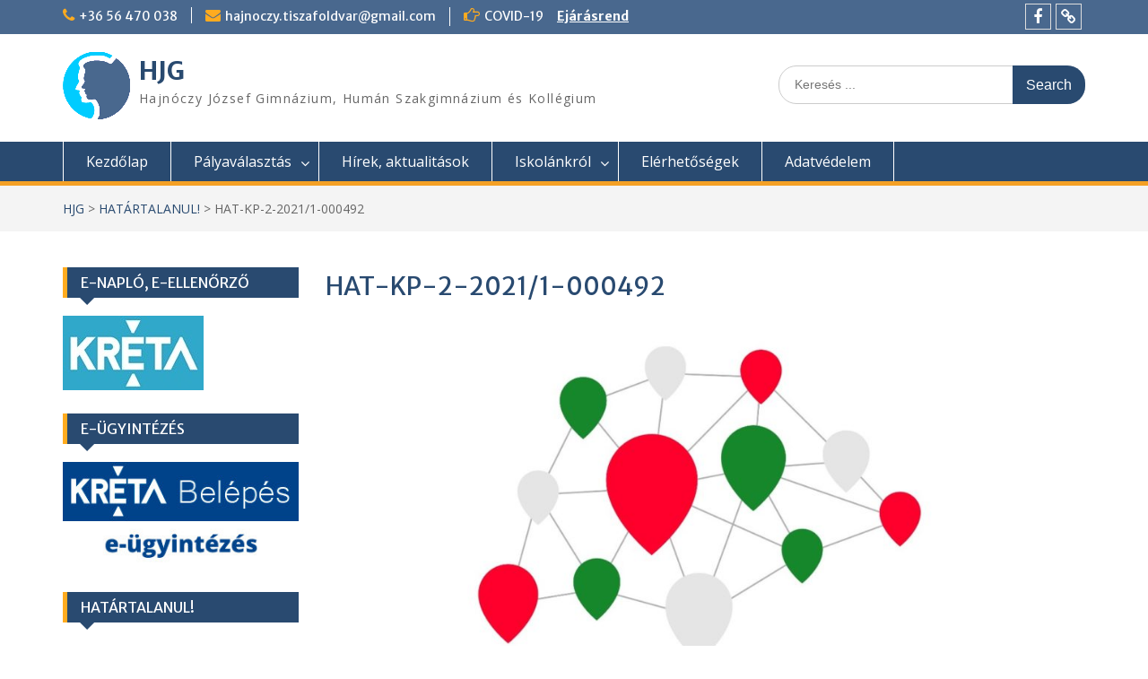

--- FILE ---
content_type: text/html; charset=UTF-8
request_url: https://hajnoczy.com/wp/sample-page/hat-kp-2-2021-1-000492/
body_size: 66612
content:
<!DOCTYPE html> <html lang="hu"><head>
	    <meta charset="UTF-8">
    <meta name="viewport" content="width=device-width, initial-scale=1">
    <link rel="profile" href="http://gmpg.org/xfn/11">
    <link rel="pingback" href="https://hajnoczy.com/wp/xmlrpc.php">
    
<meta name='robots' content='index, follow, max-image-preview:large, max-snippet:-1, max-video-preview:-1' />

	<!-- This site is optimized with the Yoast SEO plugin v22.6 - https://yoast.com/wordpress/plugins/seo/ -->
	<title>HAT-KP-2-2021/1-000492 - HJG</title>
	<link rel="canonical" href="https://hajnoczy.com/wp/sample-page/hat-kp-2-2021-1-000492/" />
	<meta property="og:locale" content="hu_HU" />
	<meta property="og:type" content="article" />
	<meta property="og:title" content="HAT-KP-2-2021/1-000492 - HJG" />
	<meta property="og:description" content="Magyar kulturális és történelmi értékek nyomában Szlovéniában és Horvátországban A 10.a osztály tanulói három nevelőjük – Beke Lászlóné, Kissné Fehér Edit és Rácz Tünde Anna osztályfőnök- kíséretében négy napos kiránduláson vettek részt Szlovéniában és Horvátországban. Az utazás a Csillagösvény Utazási Olvasson tovább ..." />
	<meta property="og:url" content="https://hajnoczy.com/wp/sample-page/hat-kp-2-2021-1-000492/" />
	<meta property="og:site_name" content="HJG" />
	<meta property="article:modified_time" content="2023-01-13T07:14:57+00:00" />
	<meta property="og:image" content="http://hajnoczy.com/wp/wp-content/uploads/2022/11/Hat_logo.jpg" />
	<meta property="og:image:width" content="1385" />
	<meta property="og:image:height" content="849" />
	<meta property="og:image:type" content="image/jpeg" />
	<meta name="twitter:card" content="summary_large_image" />
	<meta name="twitter:label1" content="Becsült olvasási idő" />
	<meta name="twitter:data1" content="7 perc" />
	<script type="application/ld+json" class="yoast-schema-graph">{"@context":"https://schema.org","@graph":[{"@type":"WebPage","@id":"https://hajnoczy.com/wp/sample-page/hat-kp-2-2021-1-000492/","url":"https://hajnoczy.com/wp/sample-page/hat-kp-2-2021-1-000492/","name":"HAT-KP-2-2021/1-000492 - HJG","isPartOf":{"@id":"https://hajnoczy.com/wp/#website"},"primaryImageOfPage":{"@id":"https://hajnoczy.com/wp/sample-page/hat-kp-2-2021-1-000492/#primaryimage"},"image":{"@id":"https://hajnoczy.com/wp/sample-page/hat-kp-2-2021-1-000492/#primaryimage"},"thumbnailUrl":"https://hajnoczy.com/wp/wp-content/uploads/2022/11/Hat_logo.jpg","datePublished":"2023-01-12T13:10:04+00:00","dateModified":"2023-01-13T07:14:57+00:00","breadcrumb":{"@id":"https://hajnoczy.com/wp/sample-page/hat-kp-2-2021-1-000492/#breadcrumb"},"inLanguage":"hu","potentialAction":[{"@type":"ReadAction","target":["https://hajnoczy.com/wp/sample-page/hat-kp-2-2021-1-000492/"]}]},{"@type":"ImageObject","inLanguage":"hu","@id":"https://hajnoczy.com/wp/sample-page/hat-kp-2-2021-1-000492/#primaryimage","url":"https://hajnoczy.com/wp/wp-content/uploads/2022/11/Hat_logo.jpg","contentUrl":"https://hajnoczy.com/wp/wp-content/uploads/2022/11/Hat_logo.jpg","width":1385,"height":849,"caption":"HATÁRTALANUL! Új logo"},{"@type":"BreadcrumbList","@id":"https://hajnoczy.com/wp/sample-page/hat-kp-2-2021-1-000492/#breadcrumb","itemListElement":[{"@type":"ListItem","position":1,"name":"Kezdőlap","item":"https://hajnoczy.com/wp/"},{"@type":"ListItem","position":2,"name":"HATÁRTALANUL!","item":"https://hajnoczy.com/wp/sample-page/"},{"@type":"ListItem","position":3,"name":"HAT-KP-2-2021/1-000492"}]},{"@type":"WebSite","@id":"https://hajnoczy.com/wp/#website","url":"https://hajnoczy.com/wp/","name":"HJG","description":"Hajnóczy József Gimnázium, Humán Szakgimnázium és Kollégium","publisher":{"@id":"https://hajnoczy.com/wp/#organization"},"potentialAction":[{"@type":"SearchAction","target":{"@type":"EntryPoint","urlTemplate":"https://hajnoczy.com/wp/?s={search_term_string}"},"query-input":"required name=search_term_string"}],"inLanguage":"hu"},{"@type":"Organization","@id":"https://hajnoczy.com/wp/#organization","name":"HJG","url":"https://hajnoczy.com/wp/","logo":{"@type":"ImageObject","inLanguage":"hu","@id":"https://hajnoczy.com/wp/#/schema/logo/image/","url":"https://hajnoczy.com/wp/wp-content/uploads/2020/10/cropped-hjg_logo_small.png","contentUrl":"https://hajnoczy.com/wp/wp-content/uploads/2020/10/cropped-hjg_logo_small.png","width":75,"height":75,"caption":"HJG"},"image":{"@id":"https://hajnoczy.com/wp/#/schema/logo/image/"}}]}</script>
	<!-- / Yoast SEO plugin. -->


<link rel='dns-prefetch' href='//fonts.googleapis.com' />
<link rel="alternate" type="application/rss+xml" title="HJG &raquo; hírcsatorna" href="https://hajnoczy.com/wp/feed/" />
<link rel="alternate" type="application/rss+xml" title="HJG &raquo; hozzászólás hírcsatorna" href="https://hajnoczy.com/wp/comments/feed/" />
<script type="text/javascript">
window._wpemojiSettings = {"baseUrl":"https:\/\/s.w.org\/images\/core\/emoji\/14.0.0\/72x72\/","ext":".png","svgUrl":"https:\/\/s.w.org\/images\/core\/emoji\/14.0.0\/svg\/","svgExt":".svg","source":{"concatemoji":"https:\/\/hajnoczy.com\/wp\/wp-includes\/js\/wp-emoji-release.min.js?ver=6.3.7"}};
/*! This file is auto-generated */
!function(i,n){var o,s,e;function c(e){try{var t={supportTests:e,timestamp:(new Date).valueOf()};sessionStorage.setItem(o,JSON.stringify(t))}catch(e){}}function p(e,t,n){e.clearRect(0,0,e.canvas.width,e.canvas.height),e.fillText(t,0,0);var t=new Uint32Array(e.getImageData(0,0,e.canvas.width,e.canvas.height).data),r=(e.clearRect(0,0,e.canvas.width,e.canvas.height),e.fillText(n,0,0),new Uint32Array(e.getImageData(0,0,e.canvas.width,e.canvas.height).data));return t.every(function(e,t){return e===r[t]})}function u(e,t,n){switch(t){case"flag":return n(e,"\ud83c\udff3\ufe0f\u200d\u26a7\ufe0f","\ud83c\udff3\ufe0f\u200b\u26a7\ufe0f")?!1:!n(e,"\ud83c\uddfa\ud83c\uddf3","\ud83c\uddfa\u200b\ud83c\uddf3")&&!n(e,"\ud83c\udff4\udb40\udc67\udb40\udc62\udb40\udc65\udb40\udc6e\udb40\udc67\udb40\udc7f","\ud83c\udff4\u200b\udb40\udc67\u200b\udb40\udc62\u200b\udb40\udc65\u200b\udb40\udc6e\u200b\udb40\udc67\u200b\udb40\udc7f");case"emoji":return!n(e,"\ud83e\udef1\ud83c\udffb\u200d\ud83e\udef2\ud83c\udfff","\ud83e\udef1\ud83c\udffb\u200b\ud83e\udef2\ud83c\udfff")}return!1}function f(e,t,n){var r="undefined"!=typeof WorkerGlobalScope&&self instanceof WorkerGlobalScope?new OffscreenCanvas(300,150):i.createElement("canvas"),a=r.getContext("2d",{willReadFrequently:!0}),o=(a.textBaseline="top",a.font="600 32px Arial",{});return e.forEach(function(e){o[e]=t(a,e,n)}),o}function t(e){var t=i.createElement("script");t.src=e,t.defer=!0,i.head.appendChild(t)}"undefined"!=typeof Promise&&(o="wpEmojiSettingsSupports",s=["flag","emoji"],n.supports={everything:!0,everythingExceptFlag:!0},e=new Promise(function(e){i.addEventListener("DOMContentLoaded",e,{once:!0})}),new Promise(function(t){var n=function(){try{var e=JSON.parse(sessionStorage.getItem(o));if("object"==typeof e&&"number"==typeof e.timestamp&&(new Date).valueOf()<e.timestamp+604800&&"object"==typeof e.supportTests)return e.supportTests}catch(e){}return null}();if(!n){if("undefined"!=typeof Worker&&"undefined"!=typeof OffscreenCanvas&&"undefined"!=typeof URL&&URL.createObjectURL&&"undefined"!=typeof Blob)try{var e="postMessage("+f.toString()+"("+[JSON.stringify(s),u.toString(),p.toString()].join(",")+"));",r=new Blob([e],{type:"text/javascript"}),a=new Worker(URL.createObjectURL(r),{name:"wpTestEmojiSupports"});return void(a.onmessage=function(e){c(n=e.data),a.terminate(),t(n)})}catch(e){}c(n=f(s,u,p))}t(n)}).then(function(e){for(var t in e)n.supports[t]=e[t],n.supports.everything=n.supports.everything&&n.supports[t],"flag"!==t&&(n.supports.everythingExceptFlag=n.supports.everythingExceptFlag&&n.supports[t]);n.supports.everythingExceptFlag=n.supports.everythingExceptFlag&&!n.supports.flag,n.DOMReady=!1,n.readyCallback=function(){n.DOMReady=!0}}).then(function(){return e}).then(function(){var e;n.supports.everything||(n.readyCallback(),(e=n.source||{}).concatemoji?t(e.concatemoji):e.wpemoji&&e.twemoji&&(t(e.twemoji),t(e.wpemoji)))}))}((window,document),window._wpemojiSettings);
</script>
<style type="text/css">
img.wp-smiley,
img.emoji {
	display: inline !important;
	border: none !important;
	box-shadow: none !important;
	height: 1em !important;
	width: 1em !important;
	margin: 0 0.07em !important;
	vertical-align: -0.1em !important;
	background: none !important;
	padding: 0 !important;
}
</style>
	<link rel='stylesheet' id='wp-block-library-css' href='https://hajnoczy.com/wp/wp-includes/css/dist/block-library/style.min.css?ver=6.3.7' type='text/css' media='all' />
<style id='wp-block-library-theme-inline-css' type='text/css'>
.wp-block-audio figcaption{color:#555;font-size:13px;text-align:center}.is-dark-theme .wp-block-audio figcaption{color:hsla(0,0%,100%,.65)}.wp-block-audio{margin:0 0 1em}.wp-block-code{border:1px solid #ccc;border-radius:4px;font-family:Menlo,Consolas,monaco,monospace;padding:.8em 1em}.wp-block-embed figcaption{color:#555;font-size:13px;text-align:center}.is-dark-theme .wp-block-embed figcaption{color:hsla(0,0%,100%,.65)}.wp-block-embed{margin:0 0 1em}.blocks-gallery-caption{color:#555;font-size:13px;text-align:center}.is-dark-theme .blocks-gallery-caption{color:hsla(0,0%,100%,.65)}.wp-block-image figcaption{color:#555;font-size:13px;text-align:center}.is-dark-theme .wp-block-image figcaption{color:hsla(0,0%,100%,.65)}.wp-block-image{margin:0 0 1em}.wp-block-pullquote{border-bottom:4px solid;border-top:4px solid;color:currentColor;margin-bottom:1.75em}.wp-block-pullquote cite,.wp-block-pullquote footer,.wp-block-pullquote__citation{color:currentColor;font-size:.8125em;font-style:normal;text-transform:uppercase}.wp-block-quote{border-left:.25em solid;margin:0 0 1.75em;padding-left:1em}.wp-block-quote cite,.wp-block-quote footer{color:currentColor;font-size:.8125em;font-style:normal;position:relative}.wp-block-quote.has-text-align-right{border-left:none;border-right:.25em solid;padding-left:0;padding-right:1em}.wp-block-quote.has-text-align-center{border:none;padding-left:0}.wp-block-quote.is-large,.wp-block-quote.is-style-large,.wp-block-quote.is-style-plain{border:none}.wp-block-search .wp-block-search__label{font-weight:700}.wp-block-search__button{border:1px solid #ccc;padding:.375em .625em}:where(.wp-block-group.has-background){padding:1.25em 2.375em}.wp-block-separator.has-css-opacity{opacity:.4}.wp-block-separator{border:none;border-bottom:2px solid;margin-left:auto;margin-right:auto}.wp-block-separator.has-alpha-channel-opacity{opacity:1}.wp-block-separator:not(.is-style-wide):not(.is-style-dots){width:100px}.wp-block-separator.has-background:not(.is-style-dots){border-bottom:none;height:1px}.wp-block-separator.has-background:not(.is-style-wide):not(.is-style-dots){height:2px}.wp-block-table{margin:0 0 1em}.wp-block-table td,.wp-block-table th{word-break:normal}.wp-block-table figcaption{color:#555;font-size:13px;text-align:center}.is-dark-theme .wp-block-table figcaption{color:hsla(0,0%,100%,.65)}.wp-block-video figcaption{color:#555;font-size:13px;text-align:center}.is-dark-theme .wp-block-video figcaption{color:hsla(0,0%,100%,.65)}.wp-block-video{margin:0 0 1em}.wp-block-template-part.has-background{margin-bottom:0;margin-top:0;padding:1.25em 2.375em}
</style>
<style id='classic-theme-styles-inline-css' type='text/css'>
/*! This file is auto-generated */
.wp-block-button__link{color:#fff;background-color:#32373c;border-radius:9999px;box-shadow:none;text-decoration:none;padding:calc(.667em + 2px) calc(1.333em + 2px);font-size:1.125em}.wp-block-file__button{background:#32373c;color:#fff;text-decoration:none}
</style>
<style id='global-styles-inline-css' type='text/css'>
body{--wp--preset--color--black: #000;--wp--preset--color--cyan-bluish-gray: #abb8c3;--wp--preset--color--white: #ffffff;--wp--preset--color--pale-pink: #f78da7;--wp--preset--color--vivid-red: #cf2e2e;--wp--preset--color--luminous-vivid-orange: #ff6900;--wp--preset--color--luminous-vivid-amber: #fcb900;--wp--preset--color--light-green-cyan: #7bdcb5;--wp--preset--color--vivid-green-cyan: #00d084;--wp--preset--color--pale-cyan-blue: #8ed1fc;--wp--preset--color--vivid-cyan-blue: #0693e3;--wp--preset--color--vivid-purple: #9b51e0;--wp--preset--color--gray: #666666;--wp--preset--color--light-gray: #f3f3f3;--wp--preset--color--dark-gray: #222222;--wp--preset--color--blue: #294a70;--wp--preset--color--dark-blue: #15305b;--wp--preset--color--navy-blue: #00387d;--wp--preset--color--sky-blue: #49688e;--wp--preset--color--light-blue: #6081a7;--wp--preset--color--yellow: #f4a024;--wp--preset--color--dark-yellow: #ffab1f;--wp--preset--color--red: #e4572e;--wp--preset--color--green: #54b77e;--wp--preset--gradient--vivid-cyan-blue-to-vivid-purple: linear-gradient(135deg,rgba(6,147,227,1) 0%,rgb(155,81,224) 100%);--wp--preset--gradient--light-green-cyan-to-vivid-green-cyan: linear-gradient(135deg,rgb(122,220,180) 0%,rgb(0,208,130) 100%);--wp--preset--gradient--luminous-vivid-amber-to-luminous-vivid-orange: linear-gradient(135deg,rgba(252,185,0,1) 0%,rgba(255,105,0,1) 100%);--wp--preset--gradient--luminous-vivid-orange-to-vivid-red: linear-gradient(135deg,rgba(255,105,0,1) 0%,rgb(207,46,46) 100%);--wp--preset--gradient--very-light-gray-to-cyan-bluish-gray: linear-gradient(135deg,rgb(238,238,238) 0%,rgb(169,184,195) 100%);--wp--preset--gradient--cool-to-warm-spectrum: linear-gradient(135deg,rgb(74,234,220) 0%,rgb(151,120,209) 20%,rgb(207,42,186) 40%,rgb(238,44,130) 60%,rgb(251,105,98) 80%,rgb(254,248,76) 100%);--wp--preset--gradient--blush-light-purple: linear-gradient(135deg,rgb(255,206,236) 0%,rgb(152,150,240) 100%);--wp--preset--gradient--blush-bordeaux: linear-gradient(135deg,rgb(254,205,165) 0%,rgb(254,45,45) 50%,rgb(107,0,62) 100%);--wp--preset--gradient--luminous-dusk: linear-gradient(135deg,rgb(255,203,112) 0%,rgb(199,81,192) 50%,rgb(65,88,208) 100%);--wp--preset--gradient--pale-ocean: linear-gradient(135deg,rgb(255,245,203) 0%,rgb(182,227,212) 50%,rgb(51,167,181) 100%);--wp--preset--gradient--electric-grass: linear-gradient(135deg,rgb(202,248,128) 0%,rgb(113,206,126) 100%);--wp--preset--gradient--midnight: linear-gradient(135deg,rgb(2,3,129) 0%,rgb(40,116,252) 100%);--wp--preset--font-size--small: 13px;--wp--preset--font-size--medium: 20px;--wp--preset--font-size--large: 28px;--wp--preset--font-size--x-large: 42px;--wp--preset--font-size--normal: 16px;--wp--preset--font-size--huge: 32px;--wp--preset--spacing--20: 0.44rem;--wp--preset--spacing--30: 0.67rem;--wp--preset--spacing--40: 1rem;--wp--preset--spacing--50: 1.5rem;--wp--preset--spacing--60: 2.25rem;--wp--preset--spacing--70: 3.38rem;--wp--preset--spacing--80: 5.06rem;--wp--preset--shadow--natural: 6px 6px 9px rgba(0, 0, 0, 0.2);--wp--preset--shadow--deep: 12px 12px 50px rgba(0, 0, 0, 0.4);--wp--preset--shadow--sharp: 6px 6px 0px rgba(0, 0, 0, 0.2);--wp--preset--shadow--outlined: 6px 6px 0px -3px rgba(255, 255, 255, 1), 6px 6px rgba(0, 0, 0, 1);--wp--preset--shadow--crisp: 6px 6px 0px rgba(0, 0, 0, 1);}:where(.is-layout-flex){gap: 0.5em;}:where(.is-layout-grid){gap: 0.5em;}body .is-layout-flow > .alignleft{float: left;margin-inline-start: 0;margin-inline-end: 2em;}body .is-layout-flow > .alignright{float: right;margin-inline-start: 2em;margin-inline-end: 0;}body .is-layout-flow > .aligncenter{margin-left: auto !important;margin-right: auto !important;}body .is-layout-constrained > .alignleft{float: left;margin-inline-start: 0;margin-inline-end: 2em;}body .is-layout-constrained > .alignright{float: right;margin-inline-start: 2em;margin-inline-end: 0;}body .is-layout-constrained > .aligncenter{margin-left: auto !important;margin-right: auto !important;}body .is-layout-constrained > :where(:not(.alignleft):not(.alignright):not(.alignfull)){max-width: var(--wp--style--global--content-size);margin-left: auto !important;margin-right: auto !important;}body .is-layout-constrained > .alignwide{max-width: var(--wp--style--global--wide-size);}body .is-layout-flex{display: flex;}body .is-layout-flex{flex-wrap: wrap;align-items: center;}body .is-layout-flex > *{margin: 0;}body .is-layout-grid{display: grid;}body .is-layout-grid > *{margin: 0;}:where(.wp-block-columns.is-layout-flex){gap: 2em;}:where(.wp-block-columns.is-layout-grid){gap: 2em;}:where(.wp-block-post-template.is-layout-flex){gap: 1.25em;}:where(.wp-block-post-template.is-layout-grid){gap: 1.25em;}.has-black-color{color: var(--wp--preset--color--black) !important;}.has-cyan-bluish-gray-color{color: var(--wp--preset--color--cyan-bluish-gray) !important;}.has-white-color{color: var(--wp--preset--color--white) !important;}.has-pale-pink-color{color: var(--wp--preset--color--pale-pink) !important;}.has-vivid-red-color{color: var(--wp--preset--color--vivid-red) !important;}.has-luminous-vivid-orange-color{color: var(--wp--preset--color--luminous-vivid-orange) !important;}.has-luminous-vivid-amber-color{color: var(--wp--preset--color--luminous-vivid-amber) !important;}.has-light-green-cyan-color{color: var(--wp--preset--color--light-green-cyan) !important;}.has-vivid-green-cyan-color{color: var(--wp--preset--color--vivid-green-cyan) !important;}.has-pale-cyan-blue-color{color: var(--wp--preset--color--pale-cyan-blue) !important;}.has-vivid-cyan-blue-color{color: var(--wp--preset--color--vivid-cyan-blue) !important;}.has-vivid-purple-color{color: var(--wp--preset--color--vivid-purple) !important;}.has-black-background-color{background-color: var(--wp--preset--color--black) !important;}.has-cyan-bluish-gray-background-color{background-color: var(--wp--preset--color--cyan-bluish-gray) !important;}.has-white-background-color{background-color: var(--wp--preset--color--white) !important;}.has-pale-pink-background-color{background-color: var(--wp--preset--color--pale-pink) !important;}.has-vivid-red-background-color{background-color: var(--wp--preset--color--vivid-red) !important;}.has-luminous-vivid-orange-background-color{background-color: var(--wp--preset--color--luminous-vivid-orange) !important;}.has-luminous-vivid-amber-background-color{background-color: var(--wp--preset--color--luminous-vivid-amber) !important;}.has-light-green-cyan-background-color{background-color: var(--wp--preset--color--light-green-cyan) !important;}.has-vivid-green-cyan-background-color{background-color: var(--wp--preset--color--vivid-green-cyan) !important;}.has-pale-cyan-blue-background-color{background-color: var(--wp--preset--color--pale-cyan-blue) !important;}.has-vivid-cyan-blue-background-color{background-color: var(--wp--preset--color--vivid-cyan-blue) !important;}.has-vivid-purple-background-color{background-color: var(--wp--preset--color--vivid-purple) !important;}.has-black-border-color{border-color: var(--wp--preset--color--black) !important;}.has-cyan-bluish-gray-border-color{border-color: var(--wp--preset--color--cyan-bluish-gray) !important;}.has-white-border-color{border-color: var(--wp--preset--color--white) !important;}.has-pale-pink-border-color{border-color: var(--wp--preset--color--pale-pink) !important;}.has-vivid-red-border-color{border-color: var(--wp--preset--color--vivid-red) !important;}.has-luminous-vivid-orange-border-color{border-color: var(--wp--preset--color--luminous-vivid-orange) !important;}.has-luminous-vivid-amber-border-color{border-color: var(--wp--preset--color--luminous-vivid-amber) !important;}.has-light-green-cyan-border-color{border-color: var(--wp--preset--color--light-green-cyan) !important;}.has-vivid-green-cyan-border-color{border-color: var(--wp--preset--color--vivid-green-cyan) !important;}.has-pale-cyan-blue-border-color{border-color: var(--wp--preset--color--pale-cyan-blue) !important;}.has-vivid-cyan-blue-border-color{border-color: var(--wp--preset--color--vivid-cyan-blue) !important;}.has-vivid-purple-border-color{border-color: var(--wp--preset--color--vivid-purple) !important;}.has-vivid-cyan-blue-to-vivid-purple-gradient-background{background: var(--wp--preset--gradient--vivid-cyan-blue-to-vivid-purple) !important;}.has-light-green-cyan-to-vivid-green-cyan-gradient-background{background: var(--wp--preset--gradient--light-green-cyan-to-vivid-green-cyan) !important;}.has-luminous-vivid-amber-to-luminous-vivid-orange-gradient-background{background: var(--wp--preset--gradient--luminous-vivid-amber-to-luminous-vivid-orange) !important;}.has-luminous-vivid-orange-to-vivid-red-gradient-background{background: var(--wp--preset--gradient--luminous-vivid-orange-to-vivid-red) !important;}.has-very-light-gray-to-cyan-bluish-gray-gradient-background{background: var(--wp--preset--gradient--very-light-gray-to-cyan-bluish-gray) !important;}.has-cool-to-warm-spectrum-gradient-background{background: var(--wp--preset--gradient--cool-to-warm-spectrum) !important;}.has-blush-light-purple-gradient-background{background: var(--wp--preset--gradient--blush-light-purple) !important;}.has-blush-bordeaux-gradient-background{background: var(--wp--preset--gradient--blush-bordeaux) !important;}.has-luminous-dusk-gradient-background{background: var(--wp--preset--gradient--luminous-dusk) !important;}.has-pale-ocean-gradient-background{background: var(--wp--preset--gradient--pale-ocean) !important;}.has-electric-grass-gradient-background{background: var(--wp--preset--gradient--electric-grass) !important;}.has-midnight-gradient-background{background: var(--wp--preset--gradient--midnight) !important;}.has-small-font-size{font-size: var(--wp--preset--font-size--small) !important;}.has-medium-font-size{font-size: var(--wp--preset--font-size--medium) !important;}.has-large-font-size{font-size: var(--wp--preset--font-size--large) !important;}.has-x-large-font-size{font-size: var(--wp--preset--font-size--x-large) !important;}
.wp-block-navigation a:where(:not(.wp-element-button)){color: inherit;}
:where(.wp-block-post-template.is-layout-flex){gap: 1.25em;}:where(.wp-block-post-template.is-layout-grid){gap: 1.25em;}
:where(.wp-block-columns.is-layout-flex){gap: 2em;}:where(.wp-block-columns.is-layout-grid){gap: 2em;}
.wp-block-pullquote{font-size: 1.5em;line-height: 1.6;}
</style>
<link rel='stylesheet' id='cool-tag-cloud-css' href='https://hajnoczy.com/wp/wp-content/plugins/cool-tag-cloud/inc/cool-tag-cloud.css?ver=2.25' type='text/css' media='all' />
<link rel='stylesheet' id='wonderplugin-slider-css-css' href='https://hajnoczy.com/wp/wp-content/plugins/wonderplugin-slider-lite/engine/wonderpluginsliderengine.css?ver=14.0' type='text/css' media='all' />
<link rel='stylesheet' id='fontawesome-css' href='https://hajnoczy.com/wp/wp-content/themes/education-hub/third-party/font-awesome/css/font-awesome.min.css?ver=4.7.0' type='text/css' media='all' />
<link rel='stylesheet' id='education-hub-google-fonts-css' href='//fonts.googleapis.com/css?family=Open+Sans%3A600%2C400%2C400italic%2C300%2C100%2C700%7CMerriweather+Sans%3A400%2C700&#038;ver=6.3.7' type='text/css' media='all' />
<link rel='stylesheet' id='education-hub-style-css' href='https://hajnoczy.com/wp/wp-content/themes/education-hub/style.css?ver=2.7.1' type='text/css' media='all' />
<link rel='stylesheet' id='education-hub-block-style-css' href='https://hajnoczy.com/wp/wp-content/themes/education-hub/css/blocks.css?ver=20201208' type='text/css' media='all' />
<script type='text/javascript' src='https://hajnoczy.com/wp/wp-includes/js/jquery/jquery.min.js?ver=3.7.0' id='jquery-core-js'></script>
<script type='text/javascript' src='https://hajnoczy.com/wp/wp-includes/js/jquery/jquery-migrate.min.js?ver=3.4.1' id='jquery-migrate-js'></script>
<script type='text/javascript' src='https://hajnoczy.com/wp/wp-content/plugins/wonderplugin-slider-lite/engine/wonderpluginsliderskins.js?ver=14.0' id='wonderplugin-slider-skins-script-js'></script>
<script type='text/javascript' src='https://hajnoczy.com/wp/wp-content/plugins/wonderplugin-slider-lite/engine/wonderpluginslider.js?ver=14.0' id='wonderplugin-slider-script-js'></script>
<link rel="https://api.w.org/" href="https://hajnoczy.com/wp/wp-json/" /><link rel="alternate" type="application/json" href="https://hajnoczy.com/wp/wp-json/wp/v2/pages/799" /><link rel="EditURI" type="application/rsd+xml" title="RSD" href="https://hajnoczy.com/wp/xmlrpc.php?rsd" />
<meta name="generator" content="WordPress 6.3.7" />
<link rel='shortlink' href='https://hajnoczy.com/wp/?p=799' />
<link rel="alternate" type="application/json+oembed" href="https://hajnoczy.com/wp/wp-json/oembed/1.0/embed?url=https%3A%2F%2Fhajnoczy.com%2Fwp%2Fsample-page%2Fhat-kp-2-2021-1-000492%2F" />
<link rel="alternate" type="text/xml+oembed" href="https://hajnoczy.com/wp/wp-json/oembed/1.0/embed?url=https%3A%2F%2Fhajnoczy.com%2Fwp%2Fsample-page%2Fhat-kp-2-2021-1-000492%2F&#038;format=xml" />
<meta name="generator" content="Site Kit by Google 1.120.0" /><meta name="google-site-verification" content="HDqmIUFolows8Zib7GMlCWEoysbUhxv0WmnUys-c4NU"><style type="text/css" id="custom-background-css">
body.custom-background { background-color: #ffffff; }
</style>
	<link rel="icon" href="https://hajnoczy.com/wp/wp-content/uploads/2020/10/cropped-logo-1-32x32.png" sizes="32x32" />
<link rel="icon" href="https://hajnoczy.com/wp/wp-content/uploads/2020/10/cropped-logo-1-192x192.png" sizes="192x192" />
<link rel="apple-touch-icon" href="https://hajnoczy.com/wp/wp-content/uploads/2020/10/cropped-logo-1-180x180.png" />
<meta name="msapplication-TileImage" content="https://hajnoczy.com/wp/wp-content/uploads/2020/10/cropped-logo-1-270x270.png" />
		<style type="text/css" id="wp-custom-css">
			box-shadow: 3px 3px 5px 6px #ccc;		</style>
		</head>

<body class="page-template-default page page-id-799 page-child parent-pageid-2 custom-background wp-custom-logo wp-embed-responsive site-layout-fluid global-layout-left-sidebar">

	
	    <div id="page" class="container hfeed site">
    <a class="skip-link screen-reader-text" href="#content">Skip to content</a>
    	<div id="tophead">
		<div class="container">
			<div id="quick-contact">
									<ul>
													<li class="quick-call"><a href="tel:3656470038">+36 56 470 038</a></li>
																			<li class="quick-email"><a href="mailto:hajnoczy.tiszafoldvar@gmail.com">hajnoczy.tiszafoldvar@gmail.com</a></li>
											</ul>
				
									<div class="top-news border-left">
												<span class="top-news-title">
															COVID-19													</span>
																			<a href="/wp/eljarasrend">Ejárásrend							</a>
											</div>
							</div>

			
							<div class="header-social-wrapper">
					<div class="widget education_hub_widget_social"><ul id="menu-social" class="menu"><li id="menu-item-49" class="menu-item menu-item-type-custom menu-item-object-custom menu-item-49"><a href="https://www.facebook.com/pg/hajnoczyg/posts/"><span class="screen-reader-text">Menü tétel</span></a></li>
<li id="menu-item-1376" class="menu-item menu-item-type-post_type menu-item-object-page menu-item-1376"><a href="https://hajnoczy.com/wp/felveteli-pontszamitas/"><span class="screen-reader-text">Felvételi pontszámítás</span></a></li>
</ul></div>				</div><!-- .header-social-wrapper -->
			
		</div> <!-- .container -->
	</div><!--  #tophead -->

	<header id="masthead" class="site-header" role="banner"><div class="container">			    <div class="site-branding">

		    <a href="https://hajnoczy.com/wp/" class="custom-logo-link" rel="home"><img width="75" height="75" src="https://hajnoczy.com/wp/wp-content/uploads/2020/10/cropped-hjg_logo_small.png" class="custom-logo" alt="HJG" decoding="async" /></a>
										        <div id="site-identity">
					            	              <p class="site-title"><a href="https://hajnoczy.com/wp/" rel="home">HJG</a></p>
	            				
					            <p class="site-description">Hajnóczy József Gimnázium, Humán Szakgimnázium és Kollégium</p>
					        </div><!-- #site-identity -->
			
	    </div><!-- .site-branding -->

	    	    		    <div class="search-section">
		    	<form role="search" method="get" class="search-form" action="https://hajnoczy.com/wp/">
	      <label>
	        <span class="screen-reader-text">Search for:</span>
	        <input type="search" class="search-field" placeholder="Keresés ..." value="" name="s" title="Search for:" />
	      </label>
	      <input type="submit" class="search-submit" value="Search" />
	    </form>		    </div>
	    
        </div><!-- .container --></header><!-- #masthead -->    <div id="main-nav" class="clear-fix">
        <div class="container">
        <nav id="site-navigation" class="main-navigation" role="navigation">
          <button class="menu-toggle" aria-controls="primary-menu" aria-expanded="false">
          	<i class="fa fa-bars"></i>
          	<i class="fa fa-close"></i>
			Menu</button>
            <div class="wrap-menu-content">
				<div class="menu-elsodleges-container"><ul id="primary-menu" class="menu"><li id="menu-item-53" class="menu-item menu-item-type-custom menu-item-object-custom menu-item-home menu-item-53"><a href="http://hajnoczy.com/wp/">Kezdőlap</a></li>
<li id="menu-item-54" class="menu-item menu-item-type-post_type menu-item-object-page menu-item-has-children menu-item-54"><a href="https://hajnoczy.com/wp/beiskolazas/">Pályaválasztás</a>
<ul class="sub-menu">
	<li id="menu-item-2797" class="menu-item menu-item-type-post_type menu-item-object-page menu-item-2797"><a href="https://hajnoczy.com/wp/kozponti-irasbeli/">Központi írásbeli</a></li>
	<li id="menu-item-2580" class="menu-item menu-item-type-post_type menu-item-object-page menu-item-2580"><a href="https://hajnoczy.com/wp/beiskolazasi-tajekoztato-2024-2025-3/">Beiskolázási tájékoztató 2026/2027</a></li>
	<li id="menu-item-56" class="menu-item menu-item-type-post_type menu-item-object-page menu-item-has-children menu-item-56"><a href="https://hajnoczy.com/wp/kepzesi-rendszerunk/">Képzési rendszerünk</a>
	<ul class="sub-menu">
		<li id="menu-item-2571" class="menu-item menu-item-type-post_type menu-item-object-page menu-item-2571"><a href="https://hajnoczy.com/wp/kepzesi-rendszerunk/gimnazium-2/">Gimnázium</a></li>
		<li id="menu-item-2581" class="menu-item menu-item-type-post_type menu-item-object-page menu-item-2581"><a href="https://hajnoczy.com/wp/kepzesi-rendszerunk/gimnazium/">Szakgimnázium</a></li>
		<li id="menu-item-60" class="menu-item menu-item-type-post_type menu-item-object-page menu-item-60"><a href="https://hajnoczy.com/wp/kepzesi-rendszerunk/szakgimnazium/">Szakképzés</a></li>
	</ul>
</li>
	<li id="menu-item-2579" class="menu-item menu-item-type-post_type menu-item-object-page menu-item-2579"><a href="https://hajnoczy.com/wp/felveteli-pontszamitas/">Felvételi pontszámítás</a></li>
	<li id="menu-item-599" class="menu-item menu-item-type-post_type menu-item-object-page menu-item-599"><a href="https://hajnoczy.com/wp/merre-tovabb/">Merre tovább? Kisfilm iskolánkról</a></li>
</ul>
</li>
<li id="menu-item-371" class="menu-item menu-item-type-taxonomy menu-item-object-category menu-item-371"><a href="https://hajnoczy.com/wp/category/hirek/">Hírek, aktualitások</a></li>
<li id="menu-item-1937" class="menu-item menu-item-type-post_type menu-item-object-page current-menu-ancestor current_page_ancestor menu-item-has-children menu-item-1937"><a href="https://hajnoczy.com/wp/iskolankrol/">Iskolánkról</a>
<ul class="sub-menu">
	<li id="menu-item-591" class="menu-item menu-item-type-custom menu-item-object-custom menu-item-591"><a href="https://kk.gov.hu/szolnok">Fenntartónk</a></li>
	<li id="menu-item-330" class="menu-item menu-item-type-post_type menu-item-object-post menu-item-330"><a href="https://hajnoczy.com/wp/2021/10/20/az-iskola-tortenete/">Az iskola története</a></li>
	<li id="menu-item-386" class="menu-item menu-item-type-post_type menu-item-object-page menu-item-386"><a href="https://hajnoczy.com/wp/az-iskola-bemutatasa/">Az iskola bemutatása</a></li>
	<li id="menu-item-58" class="menu-item menu-item-type-post_type menu-item-object-page menu-item-58"><a href="https://hajnoczy.com/wp/alapitvany/">Alapítvány</a></li>
	<li id="menu-item-1833" class="menu-item menu-item-type-custom menu-item-object-custom menu-item-1833"><a href="http://hajnoczy.com/wp/wp-content/uploads/2023/09/Adatkezelesi_tajekoztato.pdf">Adatkezelési tájékoztató</a></li>
	<li id="menu-item-1303" class="menu-item menu-item-type-post_type menu-item-object-page menu-item-1303"><a href="https://hajnoczy.com/wp/pedagogusaink/">Pedagógusaink</a></li>
	<li id="menu-item-339" class="menu-item menu-item-type-post_type menu-item-object-page menu-item-339"><a href="https://hajnoczy.com/wp/osztalyaink/">Osztályaink</a></li>
	<li id="menu-item-212" class="menu-item menu-item-type-post_type menu-item-object-page menu-item-has-children menu-item-212"><a href="https://hajnoczy.com/wp/dokumentumaink/">Dokumentumaink</a>
	<ul class="sub-menu">
		<li id="menu-item-2524" class="menu-item menu-item-type-post_type menu-item-object-page menu-item-2524"><a href="https://hajnoczy.com/wp/dokumentumaink/szakmai-alapdokumentum/">Szakmai alapdokumentum</a></li>
		<li id="menu-item-1945" class="menu-item menu-item-type-post_type menu-item-object-page menu-item-1945"><a href="https://hajnoczy.com/wp/munkaterv-2024-2025/">Munkaterv 2025/2026</a></li>
		<li id="menu-item-420" class="menu-item menu-item-type-post_type menu-item-object-page menu-item-420"><a href="https://hajnoczy.com/wp/kozzeteteli-lista/">Közzétételi lista</a></li>
		<li id="menu-item-678" class="menu-item menu-item-type-post_type menu-item-object-page menu-item-678"><a href="https://hajnoczy.com/wp/dokumentumaink/pedagogiai-program/">Pedagógiai program</a></li>
		<li id="menu-item-669" class="menu-item menu-item-type-post_type menu-item-object-page menu-item-669"><a href="https://hajnoczy.com/wp/dokumentumaink/hazirend/">Házirend</a></li>
		<li id="menu-item-673" class="menu-item menu-item-type-post_type menu-item-object-page menu-item-673"><a href="https://hajnoczy.com/wp/dokumentumaink/szmsz/">SZMSZ</a></li>
		<li id="menu-item-392" class="menu-item menu-item-type-post_type menu-item-object-page menu-item-392"><a href="https://hajnoczy.com/wp/letoltheto-nyomtatvanyok/">Letölthető nyomtatványok</a></li>
		<li id="menu-item-569" class="menu-item menu-item-type-post_type menu-item-object-page menu-item-569"><a href="https://hajnoczy.com/wp/kozossegi-szolgalat/">Közösségi szolgálat</a></li>
		<li id="menu-item-2706" class="menu-item menu-item-type-post_type menu-item-object-page menu-item-2706"><a href="https://hajnoczy.com/wp/orszagos-kompetenciameres/">Országos kompetenciamérés</a></li>
	</ul>
</li>
	<li id="menu-item-389" class="menu-item menu-item-type-post_type menu-item-object-page menu-item-389"><a href="https://hajnoczy.com/wp/diakonkormanyzat/">Diákönkormányzat</a></li>
	<li id="menu-item-1459" class="menu-item menu-item-type-post_type menu-item-object-page menu-item-1459"><a href="https://hajnoczy.com/wp/tamogatoink/">Támogatóink</a></li>
	<li id="menu-item-486" class="menu-item menu-item-type-taxonomy menu-item-object-category current-menu-ancestor current-menu-parent menu-item-has-children menu-item-486"><a href="https://hajnoczy.com/wp/category/hirek/hatartalanul/">Határtalanul!</a>
	<ul class="sub-menu">
		<li id="menu-item-683" class="menu-item menu-item-type-post_type menu-item-object-page menu-item-683"><a href="https://hajnoczy.com/wp/sample-page/hat-21-02-000506/">HAT-21-02-000506</a></li>
		<li id="menu-item-801" class="menu-item menu-item-type-post_type menu-item-object-page current-menu-item page_item page-item-799 current_page_item menu-item-801"><a href="https://hajnoczy.com/wp/sample-page/hat-kp-2-2021-1-000492/" aria-current="page">HAT-KP-2-2021/1-000492</a></li>
	</ul>
</li>
</ul>
</li>
<li id="menu-item-59" class="menu-item menu-item-type-post_type menu-item-object-page menu-item-59"><a href="https://hajnoczy.com/wp/elerhetosegek/">Elérhetőségek</a></li>
<li id="menu-item-1837" class="menu-item menu-item-type-post_type menu-item-object-page menu-item-1837"><a href="https://hajnoczy.com/wp/adatvedelem/">Adatvédelem</a></li>
</ul></div>            </div><!-- .menu-content -->
        </nav><!-- #site-navigation -->
       </div> <!-- .container -->
    </div> <!-- #main-nav -->
    
	<div id="breadcrumb"><div class="container"><!-- Breadcrumb NavXT 7.3.0 -->
<span property="itemListElement" typeof="ListItem"><a property="item" typeof="WebPage" title="Go to HJG." href="https://hajnoczy.com/wp" class="home" ><span property="name">HJG</span></a><meta property="position" content="1"></span> &gt; <span property="itemListElement" typeof="ListItem"><a property="item" typeof="WebPage" title="Go to HATÁRTALANUL!." href="https://hajnoczy.com/wp/sample-page/" class="post post-page" ><span property="name">HATÁRTALANUL!</span></a><meta property="position" content="2"></span> &gt; <span property="itemListElement" typeof="ListItem"><span property="name" class="post post-page current-item">HAT-KP-2-2021/1-000492</span><meta property="url" content="https://hajnoczy.com/wp/sample-page/hat-kp-2-2021-1-000492/"><meta property="position" content="3"></span></div><!-- .container --></div><!-- #breadcrumb --><div id="content" class="site-content"><div class="container"><div class="inner-wrapper">    

	<div id="primary" class="content-area">
		<main id="main" class="site-main" role="main">

			
				
<article id="post-799" class="post-799 page type-page status-publish has-post-thumbnail hentry">
	<header class="entry-header">
		<h1 class="entry-title">HAT-KP-2-2021/1-000492</h1>	</header><!-- .entry-header -->

	<div class="entry-content">
    <img width="847" height="519" src="https://hajnoczy.com/wp/wp-content/uploads/2022/11/Hat_logo-1024x628.jpg" class="aligncenter wp-post-image" alt="HATÁRTALANUL! Új logo" decoding="async" fetchpriority="high" srcset="https://hajnoczy.com/wp/wp-content/uploads/2022/11/Hat_logo-1024x628.jpg 1024w, https://hajnoczy.com/wp/wp-content/uploads/2022/11/Hat_logo-300x184.jpg 300w, https://hajnoczy.com/wp/wp-content/uploads/2022/11/Hat_logo-768x471.jpg 768w, https://hajnoczy.com/wp/wp-content/uploads/2022/11/Hat_logo-360x221.jpg 360w, https://hajnoczy.com/wp/wp-content/uploads/2022/11/Hat_logo.jpg 1385w" sizes="(max-width: 847px) 100vw, 847px" />		
<h2 class="wp-block-heading">Magyar kulturális és történelmi értékek nyomában Szlovéniában és Horvátországban</h2>



<p>A 10.a osztály tanulói három nevelőjük – Beke Lászlóné, Kissné Fehér Edit és Rácz Tünde Anna osztályfőnök- kíséretében négy napos kiránduláson vettek részt Szlovéniában és Horvátországban.</p>



<p>Az utazás a Csillagösvény Utazási Iroda szervezésében valósult meg. Hálásak vagyunk idegenvezetőnknek, Fancsik Mátyásnak, aki nagyon alapos, sok érdekességgel tűzdelt ismertetőt tartott minden egyes látnivalóval, hellyel kapcsolatban.</p>



<p>A Szlovéniába való utazásunk során több határmenti települést is érintettünk, amelyekben láthattuk a jellemző népi építészet emlékeit is.</p>



<p>Az első napon ellátogattunk Dobronakba az Ocean Orchids trópusi kertbe és orchideafarmra, ahol csodálatos trópusi növényeket láthattunk, még vásárolni is lehetett a gyönyörű orchideákból.</p>


<div class="wp-block-image">
<figure class="aligncenter size-full"><img decoding="async" width="800" height="602" src="http://hajnoczy.com/wp/wp-content/uploads/2023/01/HAT_10A_1.jpg" alt="" class="wp-image-802" srcset="https://hajnoczy.com/wp/wp-content/uploads/2023/01/HAT_10A_1.jpg 800w, https://hajnoczy.com/wp/wp-content/uploads/2023/01/HAT_10A_1-300x226.jpg 300w, https://hajnoczy.com/wp/wp-content/uploads/2023/01/HAT_10A_1-768x578.jpg 768w, https://hajnoczy.com/wp/wp-content/uploads/2023/01/HAT_10A_1-360x270.jpg 360w" sizes="(max-width: 800px) 100vw, 800px" /></figure></div>


<p>Ezt követően Lendvára utaztunk, ahol megtekintettük a belváros érdekességét a barokk Szent Katalin plébániatemplomot a Szent István szoborral. Majd, mivel sajnos az iskolában nem tudtak bennünket fogadni, a Bánffy Központban működő Magyar Nemzetiségi Művelődési Intézetben a magyarság ottani helyzetéről, lehetőségeikről beszélgettünk Bátyi Zoltánnal, aki bemutatta nekünk a lendvai oktatást, a kulturális csoportok munkáját. Kiderült sajnos, hogy a helyi iskolában már nem igazán van magyar nyelvű képzés, de szerencsére a kultúra megőrzése, a magyar nyelv használata még többeknek fontos, így az intézetben ezek támogatására szervezik a közös programokat, rendezvényeket.</p>


<div class="wp-block-image">
<figure class="aligncenter size-full"><img decoding="async" width="800" height="511" src="http://hajnoczy.com/wp/wp-content/uploads/2023/01/HAT_10A_2.jpg" alt="" class="wp-image-805" srcset="https://hajnoczy.com/wp/wp-content/uploads/2023/01/HAT_10A_2.jpg 800w, https://hajnoczy.com/wp/wp-content/uploads/2023/01/HAT_10A_2-300x192.jpg 300w, https://hajnoczy.com/wp/wp-content/uploads/2023/01/HAT_10A_2-768x491.jpg 768w, https://hajnoczy.com/wp/wp-content/uploads/2023/01/HAT_10A_2-360x230.jpg 360w" sizes="(max-width: 800px) 100vw, 800px" /></figure></div>


<p>Első napon a szállásunk a hodosi Ifjúsági Szállón volt, amely a településen kívül egy erdő mellett volt. Kényelmes szállás és bőséges, finom vacsora és reggeli várt ott bennünket, illetve az úti csomagunk is kiadós volt.</p>



<p>A második napot ismét Lendván kezdtük, ahol felmentünk a Bánffy-Esterházy várkastélyba, benne Zala György emlékszobájával és a néprajzi gyűjteménnyel. Lendva híres szülötte Zala György, aki a Hősök tere és az aradi Szabadság-szobor alkotója (sok egyéb műalkotás mellett).</p>


<div class="wp-block-image">
<figure class="aligncenter size-full"><img decoding="async" loading="lazy" width="800" height="602" src="http://hajnoczy.com/wp/wp-content/uploads/2023/01/HAT_10A_3.jpg" alt="" class="wp-image-808" srcset="https://hajnoczy.com/wp/wp-content/uploads/2023/01/HAT_10A_3.jpg 800w, https://hajnoczy.com/wp/wp-content/uploads/2023/01/HAT_10A_3-300x226.jpg 300w, https://hajnoczy.com/wp/wp-content/uploads/2023/01/HAT_10A_3-768x578.jpg 768w, https://hajnoczy.com/wp/wp-content/uploads/2023/01/HAT_10A_3-360x270.jpg 360w" sizes="(max-width: 800px) 100vw, 800px" /></figure></div>


<p>Lendváról Horvátországba indultunk, ahol két fontos történelmi család emlékével ismerkedhettünk meg. Varasd mintegy 200 évig Horvátország fővárosa volt. Városnézésünk során felkerestük az Erdődyek várkastélyát és tettünk egy sétát Európa talán legszebb barokk belvárosban. Itt találjuk a Megyeházát, a Draskovics Palotát, a székesegyházat és a gyönyörű városházát is.</p>


<div class="wp-block-image">
<figure class="aligncenter size-full"><img decoding="async" loading="lazy" width="602" height="800" src="http://hajnoczy.com/wp/wp-content/uploads/2023/01/HAT_10A_4-1.jpg" alt="" class="wp-image-812" srcset="https://hajnoczy.com/wp/wp-content/uploads/2023/01/HAT_10A_4-1.jpg 602w, https://hajnoczy.com/wp/wp-content/uploads/2023/01/HAT_10A_4-1-226x300.jpg 226w, https://hajnoczy.com/wp/wp-content/uploads/2023/01/HAT_10A_4-1-203x270.jpg 203w" sizes="(max-width: 602px) 100vw, 602px" /></figure></div>

<div class="wp-block-image">
<figure class="aligncenter size-full"><img decoding="async" loading="lazy" width="800" height="602" src="http://hajnoczy.com/wp/wp-content/uploads/2023/01/HAT_10A_5.jpg" alt="" class="wp-image-813" srcset="https://hajnoczy.com/wp/wp-content/uploads/2023/01/HAT_10A_5.jpg 800w, https://hajnoczy.com/wp/wp-content/uploads/2023/01/HAT_10A_5-300x226.jpg 300w, https://hajnoczy.com/wp/wp-content/uploads/2023/01/HAT_10A_5-768x578.jpg 768w, https://hajnoczy.com/wp/wp-content/uploads/2023/01/HAT_10A_5-360x270.jpg 360w" sizes="(max-width: 800px) 100vw, 800px" /></figure></div>


<p>Csáktornyán, a Muraközi Múzeum udvarán állították fel a Zrínyieknek emléket állító obeliszket.  De vajon valóban vadászbaleset történt? Ismertettük és mérlegeltük a tragédia körülményeit. Csáktornyán, a Zrínyiek sasfészkében tettünk sétát. Vára ma a Muraközi Múzeum otthona. A bejáratánál található „Zrínyi Péter búcsúja” emlékműnél felidéztük a Wesselényi-féle összeesküvés történetét, amely Zrínyi Péter és Frangepán Ferenc kivégzéséhez is vezetett.</p>


<div class="wp-block-image">
<figure class="aligncenter size-full"><img decoding="async" loading="lazy" width="602" height="800" src="http://hajnoczy.com/wp/wp-content/uploads/2023/01/HAT_10A_6.jpg" alt="" class="wp-image-816" srcset="https://hajnoczy.com/wp/wp-content/uploads/2023/01/HAT_10A_6.jpg 602w, https://hajnoczy.com/wp/wp-content/uploads/2023/01/HAT_10A_6-226x300.jpg 226w, https://hajnoczy.com/wp/wp-content/uploads/2023/01/HAT_10A_6-203x270.jpg 203w" sizes="(max-width: 602px) 100vw, 602px" /></figure></div>

<div class="wp-block-image">
<figure class="aligncenter size-full"><img decoding="async" loading="lazy" width="800" height="603" src="http://hajnoczy.com/wp/wp-content/uploads/2023/01/HAT_10A_7.jpg" alt="" class="wp-image-817" srcset="https://hajnoczy.com/wp/wp-content/uploads/2023/01/HAT_10A_7.jpg 800w, https://hajnoczy.com/wp/wp-content/uploads/2023/01/HAT_10A_7-300x226.jpg 300w, https://hajnoczy.com/wp/wp-content/uploads/2023/01/HAT_10A_7-768x579.jpg 768w, https://hajnoczy.com/wp/wp-content/uploads/2023/01/HAT_10A_7-358x270.jpg 358w" sizes="(max-width: 800px) 100vw, 800px" /></figure></div>


<p>Este érkeztünk meg Crikvenicára, a szállásunkra. Vacsora után lementünk a tengerpartra, ahol megcsodálhattuk a naplementét és végigsétáltunk a túristák által kedvelt sétányon.</p>


<div class="wp-block-image">
<figure class="aligncenter size-full"><img decoding="async" loading="lazy" width="602" height="800" src="http://hajnoczy.com/wp/wp-content/uploads/2023/01/HAT_10A_8.jpg" alt="" class="wp-image-820" srcset="https://hajnoczy.com/wp/wp-content/uploads/2023/01/HAT_10A_8.jpg 602w, https://hajnoczy.com/wp/wp-content/uploads/2023/01/HAT_10A_8-226x300.jpg 226w, https://hajnoczy.com/wp/wp-content/uploads/2023/01/HAT_10A_8-203x270.jpg 203w" sizes="(max-width: 602px) 100vw, 602px" /></figure></div>


<p>A következő napon először ellátogattunk a Frangepán család tersattói várához.</p>


<div class="wp-block-image">
<figure class="aligncenter size-full"><img decoding="async" loading="lazy" width="800" height="603" src="http://hajnoczy.com/wp/wp-content/uploads/2023/01/HAT_10A_9.jpg" alt="" class="wp-image-821" srcset="https://hajnoczy.com/wp/wp-content/uploads/2023/01/HAT_10A_9.jpg 800w, https://hajnoczy.com/wp/wp-content/uploads/2023/01/HAT_10A_9-300x226.jpg 300w, https://hajnoczy.com/wp/wp-content/uploads/2023/01/HAT_10A_9-768x579.jpg 768w, https://hajnoczy.com/wp/wp-content/uploads/2023/01/HAT_10A_9-358x270.jpg 358w" sizes="(max-width: 800px) 100vw, 800px" /></figure></div>


<p>Majd a  „Magyar Tengerpart”-on utazgattunk, amely  110 évig a Magyar Szent Korona része volt és Fiume (Rijeka) mellett Abbázia (Opatija) volt a magyar üdülőhely a Kvarner-öbölben. Megismerkedtünk Fiume történelmi belvárosával, a korzón található Óratoronnyal, a kikötővel és annak magyar felirataival.</p>


<div class="wp-block-image">
<figure class="aligncenter size-full"><img decoding="async" loading="lazy" width="603" height="800" src="http://hajnoczy.com/wp/wp-content/uploads/2023/01/HAT_10A_10.jpg" alt="" class="wp-image-823" srcset="https://hajnoczy.com/wp/wp-content/uploads/2023/01/HAT_10A_10.jpg 603w, https://hajnoczy.com/wp/wp-content/uploads/2023/01/HAT_10A_10-226x300.jpg 226w, https://hajnoczy.com/wp/wp-content/uploads/2023/01/HAT_10A_10-204x270.jpg 204w" sizes="(max-width: 603px) 100vw, 603px" /></figure></div>


<p>A magyar időben épült a piac, a színház, és egyéb fontos épületek: a Kormányzói Palota, a Magyar Királyi Tengerészeti Hatóság épülete, az Adria-palota és az Adria Magyar Királyi Tengerhajózási Rt. székháza. Felkeressük a magyar feliratú kikötői bakokat és a Baross emléktáblát is.</p>


<div class="wp-block-image">
<figure class="aligncenter size-full"><img decoding="async" loading="lazy" width="800" height="602" src="http://hajnoczy.com/wp/wp-content/uploads/2023/01/HAT_10A_11.jpg" alt="" class="wp-image-826" srcset="https://hajnoczy.com/wp/wp-content/uploads/2023/01/HAT_10A_11.jpg 800w, https://hajnoczy.com/wp/wp-content/uploads/2023/01/HAT_10A_11-300x226.jpg 300w, https://hajnoczy.com/wp/wp-content/uploads/2023/01/HAT_10A_11-768x578.jpg 768w, https://hajnoczy.com/wp/wp-content/uploads/2023/01/HAT_10A_11-360x270.jpg 360w" sizes="(max-width: 800px) 100vw, 800px" /></figure></div>


<p>Opatijában mesebeli sétát tettünk az egész horvát tengerpart talán legszebb, legromantikusabb sétányán. Ez a híres Lungomare, amely 12 km hosszan húzódik, gyakran mélyen a sziklafalba vájva egészen Lovrantól Abbáziáig.</p>


<div class="wp-block-image">
<figure class="aligncenter size-full"><img decoding="async" loading="lazy" width="800" height="602" src="http://hajnoczy.com/wp/wp-content/uploads/2023/01/HAT_10A_12.jpg" alt="" class="wp-image-828" srcset="https://hajnoczy.com/wp/wp-content/uploads/2023/01/HAT_10A_12.jpg 800w, https://hajnoczy.com/wp/wp-content/uploads/2023/01/HAT_10A_12-300x226.jpg 300w, https://hajnoczy.com/wp/wp-content/uploads/2023/01/HAT_10A_12-768x578.jpg 768w, https://hajnoczy.com/wp/wp-content/uploads/2023/01/HAT_10A_12-360x270.jpg 360w" sizes="(max-width: 800px) 100vw, 800px" /></figure></div>


<p>A legpatinásabb monarchia korabeli épületek helyezkednek el a sétány mentén, a magyar uralkodó osztály hangulatos villáival. Felkerestük a Hotel Palace Bellevue-t, amely Markusovszky Lajos 1848-49-es tábori főorvos utolsó lakhelye volt. Emlékét tábla őrzi a szálloda falán.</p>


<div class="wp-block-image">
<figure class="aligncenter size-full"><img decoding="async" loading="lazy" width="602" height="800" src="http://hajnoczy.com/wp/wp-content/uploads/2023/01/HAT_10A_13.jpg" alt="" class="wp-image-830" srcset="https://hajnoczy.com/wp/wp-content/uploads/2023/01/HAT_10A_13.jpg 602w, https://hajnoczy.com/wp/wp-content/uploads/2023/01/HAT_10A_13-226x300.jpg 226w, https://hajnoczy.com/wp/wp-content/uploads/2023/01/HAT_10A_13-203x270.jpg 203w" sizes="(max-width: 602px) 100vw, 602px" /></figure></div>


<p>Délután a Krk-szigetről indulva egy fakultatív hajókiránduláson vettünk részt, majd este ismét a crikvenicai tengerparton sétálgattunk.</p>


<div class="wp-block-image">
<figure class="aligncenter size-full"><img decoding="async" loading="lazy" width="800" height="602" src="http://hajnoczy.com/wp/wp-content/uploads/2023/01/HAT_10A_14.jpg" alt="" class="wp-image-832" srcset="https://hajnoczy.com/wp/wp-content/uploads/2023/01/HAT_10A_14.jpg 800w, https://hajnoczy.com/wp/wp-content/uploads/2023/01/HAT_10A_14-300x226.jpg 300w, https://hajnoczy.com/wp/wp-content/uploads/2023/01/HAT_10A_14-768x578.jpg 768w, https://hajnoczy.com/wp/wp-content/uploads/2023/01/HAT_10A_14-360x270.jpg 360w" sizes="(max-width: 800px) 100vw, 800px" /></figure></div>


<p>Az utolsó napon a reggeli után Zágrábba indultunk, ahol még a kék villamost is kipróbáltuk, így mentünk fel a történelmi városközpontba – Jellasics tér, Szent István-Szent László templom, Szent Márk templom. Városnézésen érintettük az egykori Jugoszlávia minden pontjáról érkező, és itt letelepedő, másfél ezres magyar közösséggel rendelkező fővárosban a székesegyházat. Itt nyugszik Erdődy Tamás, valamint az 1919-es újratemetésük óta Frangepán Ferenc és Zrínyi Péter is. A Káptalandombi városrészből átsétálunk a Felsővárosba (Gradac), itt találjuk a Jellasics-teret, valamint a Szent Márk-teret a Szent Márk templommal, rajta Horvátország és Zágráb címerével.</p>


<div class="wp-block-image">
<figure class="aligncenter size-full"><img decoding="async" loading="lazy" width="800" height="602" src="http://hajnoczy.com/wp/wp-content/uploads/2023/01/HAT_10A_15.jpg" alt="" class="wp-image-834" srcset="https://hajnoczy.com/wp/wp-content/uploads/2023/01/HAT_10A_15.jpg 800w, https://hajnoczy.com/wp/wp-content/uploads/2023/01/HAT_10A_15-300x226.jpg 300w, https://hajnoczy.com/wp/wp-content/uploads/2023/01/HAT_10A_15-768x578.jpg 768w, https://hajnoczy.com/wp/wp-content/uploads/2023/01/HAT_10A_15-360x270.jpg 360w" sizes="(max-width: 800px) 100vw, 800px" /></figure></div>


<p>A Medvenica-hegy déli oldalában, Zágráb fölött emelkedik a horvát főváros legjelentősebb középkori műemléke. A magas sziklák által védett Medvedgrad várát 1249-1254 között építették azzal a céllal, hogy megvédje a várost a tatár támadásoktól. A várból tiszta időben szép kilátás nyílik Zágrábra és a környékre. Majd kis szabadidőt kaptunk, amikor lehetőségünk volt egy utolsó sétára, szuvenírek vásárlására.</p>



<p>Az esti órákban érkeztünk vissza Tiszaföldvárra.</p>



<p>Sok-sok élményt szereztünk és azt terveztük, hogy haza se jövünk, a tanév utolsó pár napját inkább online teljesítjük.</p>
			</div><!-- .entry-content -->

	<footer class="entry-footer">
			</footer><!-- .entry-footer -->
</article><!-- #post-## -->

				
			
		</main><!-- #main -->
	</div><!-- #primary -->

<div id="sidebar-primary" class="widget-area" role="complementary">
	    <aside id="media_image-3" class="widget widget_media_image"><h2 class="widget-title">E-NAPLÓ, E-ELLENŐRZŐ</h2><a href="https://klik037923001.e-kreta.hu"><img width="157" height="83" src="https://hajnoczy.com/wp/wp-content/uploads/2021/10/kreta-logo.jpg" class="image wp-image-320  attachment-full size-full" alt="KRETA" decoding="async" style="max-width: 100%; height: auto;" title="E-NAPLÓ, E-ELLENŐRZŐ" loading="lazy" /></a></aside><aside id="media_image-6" class="widget widget_media_image"><h2 class="widget-title">E-ÜGYINTÉZÉS</h2><a href="https://eugyintezes.e-kreta.hu"><img width="282" height="128" src="https://hajnoczy.com/wp/wp-content/uploads/2020/09/kreta-eugyint.png" class="image wp-image-65  attachment-full size-full" alt="Elektronikus ügyintézésre mutató link" decoding="async" style="max-width: 100%; height: auto;" loading="lazy" /></a></aside><aside id="media_image-5" class="widget widget_media_image"><h2 class="widget-title">HATÁRTALANUL!</h2><figure style="width: 300px" class="wp-caption alignnone"><a href="http://hajnoczy.com/wp/category/hirek/hatartalanul"><img width="300" height="184" src="https://hajnoczy.com/wp/wp-content/uploads/2022/11/Hat_logo-300x184.jpg" class="image wp-image-684  attachment-medium size-medium" alt="HATÁRTALANUL! Új logo" decoding="async" style="max-width: 100%; height: auto;" title="HATÁRTALANUL!" loading="lazy" srcset="https://hajnoczy.com/wp/wp-content/uploads/2022/11/Hat_logo-300x184.jpg 300w, https://hajnoczy.com/wp/wp-content/uploads/2022/11/Hat_logo-1024x628.jpg 1024w, https://hajnoczy.com/wp/wp-content/uploads/2022/11/Hat_logo-768x471.jpg 768w, https://hajnoczy.com/wp/wp-content/uploads/2022/11/Hat_logo-360x221.jpg 360w, https://hajnoczy.com/wp/wp-content/uploads/2022/11/Hat_logo.jpg 1385w" sizes="(max-width: 300px) 100vw, 300px" /></a><figcaption class="wp-caption-text">2021</figcaption></figure></aside><aside id="block-4" class="widget widget_block widget_media_image">
<figure class="wp-block-image size-full"><img decoding="async" loading="lazy" width="344" height="306" src="http://hajnoczy.com/wp/wp-content/uploads/2022/12/HAT_logo_2.jpg" alt="" class="wp-image-698" srcset="https://hajnoczy.com/wp/wp-content/uploads/2022/12/HAT_logo_2.jpg 344w, https://hajnoczy.com/wp/wp-content/uploads/2022/12/HAT_logo_2-300x267.jpg 300w, https://hajnoczy.com/wp/wp-content/uploads/2022/12/HAT_logo_2-304x270.jpg 304w" sizes="(max-width: 344px) 100vw, 344px" /></figure>
</aside><aside id="nav_menu-3" class="widget widget_nav_menu"><h2 class="widget-title">Oldalmenü</h2><div class="menu-elsodleges-container"><ul id="menu-elsodleges" class="menu"><li class="menu-item menu-item-type-custom menu-item-object-custom menu-item-home menu-item-53"><a href="http://hajnoczy.com/wp/">Kezdőlap</a></li>
<li class="menu-item menu-item-type-post_type menu-item-object-page menu-item-has-children menu-item-54"><a href="https://hajnoczy.com/wp/beiskolazas/">Pályaválasztás</a>
<ul class="sub-menu">
	<li class="menu-item menu-item-type-post_type menu-item-object-page menu-item-2797"><a href="https://hajnoczy.com/wp/kozponti-irasbeli/">Központi írásbeli</a></li>
	<li class="menu-item menu-item-type-post_type menu-item-object-page menu-item-2580"><a href="https://hajnoczy.com/wp/beiskolazasi-tajekoztato-2024-2025-3/">Beiskolázási tájékoztató 2026/2027</a></li>
	<li class="menu-item menu-item-type-post_type menu-item-object-page menu-item-has-children menu-item-56"><a href="https://hajnoczy.com/wp/kepzesi-rendszerunk/">Képzési rendszerünk</a>
	<ul class="sub-menu">
		<li class="menu-item menu-item-type-post_type menu-item-object-page menu-item-2571"><a href="https://hajnoczy.com/wp/kepzesi-rendszerunk/gimnazium-2/">Gimnázium</a></li>
		<li class="menu-item menu-item-type-post_type menu-item-object-page menu-item-2581"><a href="https://hajnoczy.com/wp/kepzesi-rendszerunk/gimnazium/">Szakgimnázium</a></li>
		<li class="menu-item menu-item-type-post_type menu-item-object-page menu-item-60"><a href="https://hajnoczy.com/wp/kepzesi-rendszerunk/szakgimnazium/">Szakképzés</a></li>
	</ul>
</li>
	<li class="menu-item menu-item-type-post_type menu-item-object-page menu-item-2579"><a href="https://hajnoczy.com/wp/felveteli-pontszamitas/">Felvételi pontszámítás</a></li>
	<li class="menu-item menu-item-type-post_type menu-item-object-page menu-item-599"><a href="https://hajnoczy.com/wp/merre-tovabb/">Merre tovább? Kisfilm iskolánkról</a></li>
</ul>
</li>
<li class="menu-item menu-item-type-taxonomy menu-item-object-category menu-item-371"><a href="https://hajnoczy.com/wp/category/hirek/">Hírek, aktualitások</a></li>
<li class="menu-item menu-item-type-post_type menu-item-object-page current-menu-ancestor current_page_ancestor menu-item-has-children menu-item-1937"><a href="https://hajnoczy.com/wp/iskolankrol/">Iskolánkról</a>
<ul class="sub-menu">
	<li class="menu-item menu-item-type-custom menu-item-object-custom menu-item-591"><a href="https://kk.gov.hu/szolnok">Fenntartónk</a></li>
	<li class="menu-item menu-item-type-post_type menu-item-object-post menu-item-330"><a href="https://hajnoczy.com/wp/2021/10/20/az-iskola-tortenete/">Az iskola története</a></li>
	<li class="menu-item menu-item-type-post_type menu-item-object-page menu-item-386"><a href="https://hajnoczy.com/wp/az-iskola-bemutatasa/">Az iskola bemutatása</a></li>
	<li class="menu-item menu-item-type-post_type menu-item-object-page menu-item-58"><a href="https://hajnoczy.com/wp/alapitvany/">Alapítvány</a></li>
	<li class="menu-item menu-item-type-custom menu-item-object-custom menu-item-1833"><a href="http://hajnoczy.com/wp/wp-content/uploads/2023/09/Adatkezelesi_tajekoztato.pdf">Adatkezelési tájékoztató</a></li>
	<li class="menu-item menu-item-type-post_type menu-item-object-page menu-item-1303"><a href="https://hajnoczy.com/wp/pedagogusaink/">Pedagógusaink</a></li>
	<li class="menu-item menu-item-type-post_type menu-item-object-page menu-item-339"><a href="https://hajnoczy.com/wp/osztalyaink/">Osztályaink</a></li>
	<li class="menu-item menu-item-type-post_type menu-item-object-page menu-item-has-children menu-item-212"><a href="https://hajnoczy.com/wp/dokumentumaink/">Dokumentumaink</a>
	<ul class="sub-menu">
		<li class="menu-item menu-item-type-post_type menu-item-object-page menu-item-2524"><a href="https://hajnoczy.com/wp/dokumentumaink/szakmai-alapdokumentum/">Szakmai alapdokumentum</a></li>
		<li class="menu-item menu-item-type-post_type menu-item-object-page menu-item-1945"><a href="https://hajnoczy.com/wp/munkaterv-2024-2025/">Munkaterv 2025/2026</a></li>
		<li class="menu-item menu-item-type-post_type menu-item-object-page menu-item-420"><a href="https://hajnoczy.com/wp/kozzeteteli-lista/">Közzétételi lista</a></li>
		<li class="menu-item menu-item-type-post_type menu-item-object-page menu-item-678"><a href="https://hajnoczy.com/wp/dokumentumaink/pedagogiai-program/">Pedagógiai program</a></li>
		<li class="menu-item menu-item-type-post_type menu-item-object-page menu-item-669"><a href="https://hajnoczy.com/wp/dokumentumaink/hazirend/">Házirend</a></li>
		<li class="menu-item menu-item-type-post_type menu-item-object-page menu-item-673"><a href="https://hajnoczy.com/wp/dokumentumaink/szmsz/">SZMSZ</a></li>
		<li class="menu-item menu-item-type-post_type menu-item-object-page menu-item-392"><a href="https://hajnoczy.com/wp/letoltheto-nyomtatvanyok/">Letölthető nyomtatványok</a></li>
		<li class="menu-item menu-item-type-post_type menu-item-object-page menu-item-569"><a href="https://hajnoczy.com/wp/kozossegi-szolgalat/">Közösségi szolgálat</a></li>
		<li class="menu-item menu-item-type-post_type menu-item-object-page menu-item-2706"><a href="https://hajnoczy.com/wp/orszagos-kompetenciameres/">Országos kompetenciamérés</a></li>
	</ul>
</li>
	<li class="menu-item menu-item-type-post_type menu-item-object-page menu-item-389"><a href="https://hajnoczy.com/wp/diakonkormanyzat/">Diákönkormányzat</a></li>
	<li class="menu-item menu-item-type-post_type menu-item-object-page menu-item-1459"><a href="https://hajnoczy.com/wp/tamogatoink/">Támogatóink</a></li>
	<li class="menu-item menu-item-type-taxonomy menu-item-object-category current-menu-ancestor current-menu-parent menu-item-has-children menu-item-486"><a href="https://hajnoczy.com/wp/category/hirek/hatartalanul/">Határtalanul!</a>
	<ul class="sub-menu">
		<li class="menu-item menu-item-type-post_type menu-item-object-page menu-item-683"><a href="https://hajnoczy.com/wp/sample-page/hat-21-02-000506/">HAT-21-02-000506</a></li>
		<li class="menu-item menu-item-type-post_type menu-item-object-page current-menu-item page_item page-item-799 current_page_item menu-item-801"><a href="https://hajnoczy.com/wp/sample-page/hat-kp-2-2021-1-000492/" aria-current="page">HAT-KP-2-2021/1-000492</a></li>
	</ul>
</li>
</ul>
</li>
<li class="menu-item menu-item-type-post_type menu-item-object-page menu-item-59"><a href="https://hajnoczy.com/wp/elerhetosegek/">Elérhetőségek</a></li>
<li class="menu-item menu-item-type-post_type menu-item-object-page menu-item-1837"><a href="https://hajnoczy.com/wp/adatvedelem/">Adatvédelem</a></li>
</ul></div></aside>	</div><!-- #sidebar-primary -->


</div><!-- .inner-wrapper --></div><!-- .container --></div><!-- #content -->
	<div  id="footer-widgets" ><div class="container"><div class="inner-wrapper"><div class="footer-active-1 footer-widget-area"><aside id="block-3" class="widget widget_block">
<h2 class="wp-block-heading">Címkefelhő</h2>
</aside><aside id="block-2" class="widget widget_block widget_tag_cloud"><p class="wp-block-tag-cloud"><a href="https://hajnoczy.com/wp/tag/2021-22/" class="tag-cloud-link tag-link-15 tag-link-position-1" style="font-size: 8pt;" aria-label="2021/22 (1 elem)">2021/22</a>
<a href="https://hajnoczy.com/wp/tag/eredmenyek/" class="tag-cloud-link tag-link-11 tag-link-position-2" style="font-size: 8pt;" aria-label="Eredmények (1 elem)">Eredmények</a>
<a href="https://hajnoczy.com/wp/tag/hajnoczy/" class="tag-cloud-link tag-link-9 tag-link-position-3" style="font-size: 22pt;" aria-label="Hajnóczy (3 elem)">Hajnóczy</a>
<a href="https://hajnoczy.com/wp/tag/iskola/" class="tag-cloud-link tag-link-8 tag-link-position-4" style="font-size: 16.4pt;" aria-label="Iskola (2 elem)">Iskola</a>
<a href="https://hajnoczy.com/wp/tag/orszagos/" class="tag-cloud-link tag-link-12 tag-link-position-5" style="font-size: 8pt;" aria-label="Országos (1 elem)">Országos</a>
<a href="https://hajnoczy.com/wp/tag/sport/" class="tag-cloud-link tag-link-13 tag-link-position-6" style="font-size: 8pt;" aria-label="Sport (1 elem)">Sport</a>
<a href="https://hajnoczy.com/wp/tag/tortenet/" class="tag-cloud-link tag-link-10 tag-link-position-7" style="font-size: 8pt;" aria-label="Történet (1 elem)">Történet</a>
<a href="https://hajnoczy.com/wp/tag/versenyek/" class="tag-cloud-link tag-link-14 tag-link-position-8" style="font-size: 8pt;" aria-label="versenyek (1 elem)">versenyek</a></p></aside></div><!-- .footer-widget-area --></div><!-- .inner-wrapper --></div><!-- .container --></div><footer id="colophon" class="site-footer" role="contentinfo"><div class="container">    
	    	    	      <div class="copyright">
	        Copyright by hjg_admin. All rights reserved.	      </div><!-- .copyright -->
	    	    <div class="site-info">
	      <a href="https://wordpress.org/">Proudly powered by WordPress</a>
	      <span class="sep"> | </span>
			Education Hub by <a href="https://wenthemes.com/" rel="designer" target="_blank">WEN Themes</a>	    </div><!-- .site-info -->
	    	</div><!-- .container --></footer><!-- #colophon -->
</div><!-- #page --><a href="#page" class="scrollup" id="btn-scrollup"><i class="fa fa-chevron-up"></i></a>
    <script>
        function coolTagCloudToggle( element ) {
            var parent = element.closest('.cool-tag-cloud');
            parent.querySelector('.cool-tag-cloud-inner').classList.toggle('cool-tag-cloud-active');
            parent.querySelector( '.cool-tag-cloud-load-more').classList.toggle('cool-tag-cloud-active');
        }
    </script>
    <script type='text/javascript' src='https://hajnoczy.com/wp/wp-content/themes/education-hub/js/skip-link-focus-fix.min.js?ver=20130115' id='education-hub-skip-link-focus-fix-js'></script>
<script type='text/javascript' src='https://hajnoczy.com/wp/wp-content/themes/education-hub/third-party/cycle2/js/jquery.cycle2.min.js?ver=2.1.6' id='cycle2-js'></script>
<script type='text/javascript' src='https://hajnoczy.com/wp/wp-content/themes/education-hub/js/custom.min.js?ver=1.0' id='education-hub-custom-js'></script>
<script type='text/javascript' id='education-hub-navigation-js-extra'>
/* <![CDATA[ */
var EducationHubScreenReaderText = {"expand":"<span class=\"screen-reader-text\">expand child menu<\/span>","collapse":"<span class=\"screen-reader-text\">collapse child menu<\/span>"};
/* ]]> */
</script>
<script type='text/javascript' src='https://hajnoczy.com/wp/wp-content/themes/education-hub/js/navigation.min.js?ver=20120206' id='education-hub-navigation-js'></script>
</body>
</html>
